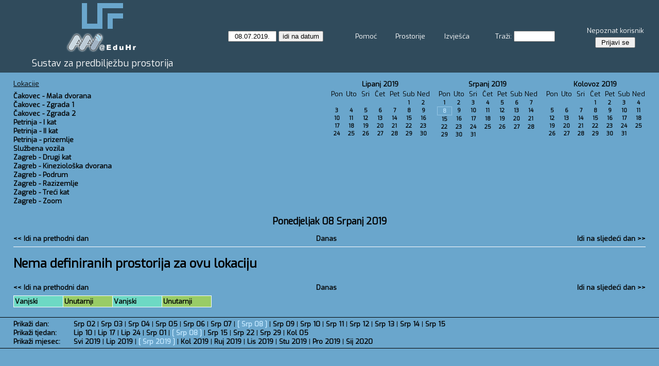

--- FILE ---
content_type: text/html; charset=utf-8
request_url: https://oblak.ufzg.hr/mrbs/day.php?year=2019&month=07&day=08&area=14&room=41
body_size: 3695
content:
<!DOCTYPE html>
<html>
  <head>
  
  <meta charset="utf-8">
  <title>Sustav za predbilježbu prostorija</title>

  <link rel='stylesheet' id='google-font-css'  href='//fonts.googleapis.com/css?family=Exo%7CExo&#038;ver=5.0.4' type='text/css' media='all' />
  
      <link href="jquery/ui/css/sunny/jquery-ui-1.10.4.custom.min.css" rel="stylesheet" type="text/css">
    
    <link href="jquery/datatables/css/mrbs-page.css" rel="stylesheet" type="text/css">
    <link href="jquery/datatables/css/mrbs-table.css" rel="stylesheet" type="text/css">
    <link href="jquery/datatables/css/ColReorder.css" rel="stylesheet" type="text/css">
    <link href="jquery/datatables/css/ColVis.css" rel="stylesheet" type="text/css">
    
    <link rel="stylesheet" href="css/mrbs.css.php" type="text/css">
        <link rel="stylesheet" media="print" href="css/mrbs-print.css.php" type="text/css">
    <!--[if IE]>
    <link rel="stylesheet" href="css/mrbs-ie.css" type="text/css">
    <![endif]-->
        <!--[if IE 8]>
    <link rel="stylesheet" href="css/mrbs-ie8.css" type="text/css">
    <![endif]-->
    <!--[if lte IE 8]>
    <link rel="stylesheet" href="css/mrbs-ielte8.css" type="text/css">
    <![endif]-->
    <!--[if lte IE 7]>
    <link rel="stylesheet" href="css/mrbs-ielte7.css.php" type="text/css">
    <![endif]-->
    <!--[if lte IE 6]>
    <link rel="stylesheet" href="css/mrbs-ielte6.css" type="text/css">
    <![endif]-->
        <meta name="robots" content="noindex, nofollow">

<!--[if (!IE)|(gt IE 8)]><!-->
  <script type="text/javascript" src="jquery/jquery-2.1.0.min.js"></script>
<!--<![endif]-->

<!--[if lte IE 8]>
  <script type="text/javascript" src="jquery/jquery-1.11.0.min.js"></script>
<![endif]-->

  <script type="text/javascript" src="jquery/jquery-migrate-1.2.1.min.js"></script>
  <script type="text/javascript" src="jquery/ui/jquery-ui-1.10.4.custom.min.js"></script>
<script type="text/javascript" src="jquery/ui/jquery-ui-i18n.js"></script>
<script type="text/javascript" src="jquery/ui/jquery-ui-i18n.MRBS.js"></script>

<script type="text/javascript">
  //<![CDATA[
  var lteIE6 = false;
  //]]>
</script>
<!--[if lte IE 6]>
<script type="text/javascript">
  //<![CDATA[
  var lteIE6 = true;
  //]]>
</script>
<![endif]-->
    
<script type="text/javascript">
  //<![CDATA[
  var lteIE7 = false;
  //]]>
</script>
<!--[if lte IE 7]>
<script type="text/javascript">
  //<![CDATA[
  var lteIE7 = true;
  //]]>
</script>
<![endif]-->
    
<script type="text/javascript">
  //<![CDATA[
  var lteIE8 = false;
  //]]>
</script>
<!--[if lte IE 8]>
<script type="text/javascript">
  //<![CDATA[
  var lteIE8 = true;
  //]]>
</script>
<![endif]-->
    
<script type="text/javascript">
  //<![CDATA[
    function init(params)
  {
  }
  //]]>
</script>

<script type="text/javascript" src="js/functions.js.php?area=14"></script>
<script type="text/javascript" src="js/datepicker.js.php?area=14"></script>
<script type="text/javascript" src="js/general.js.php?area=14"></script>

    
  <script type="text/javascript" src="js/refresh.js.php?area=14"></script>
  <script type="text/javascript" src="js/resizable.js.php?area=14"></script>
  <script type="text/javascript" src="js/multiple.js.php?area=14"></script>
    <script type="text/javascript" src="js/cell_click.js.php?area=14"></script>
    
    
<script type="text/javascript">

//<![CDATA[





$(window).on('load', function() {

  var args = {day: '8',
              month: '7',
              year: '2019',
              area: '14',
              room: '41',
              page: 'day'};
    init(args);

});


//]]>
</script>  
  </head>
  
  <body class="non_js day">
    <script type="text/javascript">
      //<![CDATA[
      $('body').addClass('js').removeClass('non_js');
      //]]>
    </script> 

    <div class="screenonly">


  <table id="banner">
    <tr>
      <td id="company">
        <div>
          <div id="logo">
<a href="http://www.ufzg.hr">
<img src="../logo.png"  alt="UFZG">
</a>
</div>
<div id="more_info"><img src='https://ldap.ufzg.hr/ldap/images/aai.png'></div>
          <div id="mrbs">
            <a href="index.php">Sustav za predbilježbu prostorija</a>
          </div>
        </div>
      </td>
      <td>
        <form action="day.php" method="get" id="Form1">
          <div>
            <span class="dateselector" data-prefix="" data-day="8" data-month="7" data-year="2019" data-min-year="2014" data-max-year="2031" data-form-id="Form1">
<select id="day" name="day">
<option value="1">1</option>
<option value="2">2</option>
<option value="3">3</option>
<option value="4">4</option>
<option value="5">5</option>
<option value="6">6</option>
<option value="7">7</option>
<option value="8" selected="selected">8</option>
<option value="9">9</option>
<option value="10">10</option>
<option value="11">11</option>
<option value="12">12</option>
<option value="13">13</option>
<option value="14">14</option>
<option value="15">15</option>
<option value="16">16</option>
<option value="17">17</option>
<option value="18">18</option>
<option value="19">19</option>
<option value="20">20</option>
<option value="21">21</option>
<option value="22">22</option>
<option value="23">23</option>
<option value="24">24</option>
<option value="25">25</option>
<option value="26">26</option>
<option value="27">27</option>
<option value="28">28</option>
<option value="29">29</option>
<option value="30">30</option>
<option value="31">31</option>
</select>
<select id="month" name="month">
<option value="1">Sij</option>
<option value="2">Vel</option>
<option value="3">Ožu</option>
<option value="4">Tra</option>
<option value="5">Svi</option>
<option value="6">Lip</option>
<option value="7" selected="selected">Srp</option>
<option value="8">Kol</option>
<option value="9">Ruj</option>
<option value="10">Lis</option>
<option value="11">Stu</option>
<option value="12">Pro</option>
</select>
<select id="year" name="year">
<option value="2014">2014</option>
<option value="2015">2015</option>
<option value="2016">2016</option>
<option value="2017">2017</option>
<option value="2018">2018</option>
<option value="2019" selected="selected">2019</option>
<option value="2020">2020</option>
<option value="2021">2021</option>
<option value="2022">2022</option>
<option value="2023">2023</option>
<option value="2024">2024</option>
<option value="2025">2025</option>
<option value="2026">2026</option>
<option value="2027">2027</option>
<option value="2028">2028</option>
<option value="2029">2029</option>
<option value="2030">2030</option>
<option value="2031">2031</option>
</select>
</span>
<input type="hidden" name="area" value="14">
<input type="hidden" name="room" value="41">
<input type="submit" value="idi na datum">
           </div>
        </form>
              </td>
      <td>
<a href="help.php?day=8&amp;month=7&amp;year=2019&amp;area=14&amp;room=41">Pomoć</a>
</td>
<td>
<a href="admin.php?day=8&amp;month=7&amp;year=2019&amp;area=14&amp;room=41">Prostorije</a>
</td>
<td>
<a href="report.php?day=8&amp;month=7&amp;year=2019&amp;area=14&amp;room=41">Izvješća</a>
</td>
      
      <td>
        <form id="header_search" method="get" action="search.php">
          <div>
            <a href="search.php?advanced=1">Traži:</a>
            <input type="search" name="search_str" value="" required>
            <input type="hidden" name="day"        value="8">
            <input type="hidden" name="month"      value="7">
            <input type="hidden" name="year"       value="2019">
            <input type="hidden" name="area" value="14">
<input type="hidden" name="room" value="41">
          </div>
        </form>
      </td>
      <td>
<div id="logon_box">
                <a href="">Nepoznat korisnik</a>
                <form method="post" action="admin.php">
                  <div>
                    <input type="hidden" name="TargetURL" value="day.php?year=2019&amp;month=07&amp;day=08&amp;area=14&amp;room=41">
                    <input type="hidden" name="Action" value="QueryName">
                    <input type="submit" value=" Prijavi se ">
                  </div>
                </form>
</div>
</td>
    </tr>
  </table>
</div>

<div id="contents">
<div id="dwm_header" class="screenonly">
<div id="dwm_areas">
<h3>Lokacije</h3>
<ul>
<li><a href="day.php?year=2019&amp;month=7&amp;day=8&amp;area=21"><span>Čakovec - Mala dvorana</span></a></li>
<li><a href="day.php?year=2019&amp;month=7&amp;day=8&amp;area=19"><span>Čakovec - Zgrada 1</span></a></li>
<li><a href="day.php?year=2019&amp;month=7&amp;day=8&amp;area=20"><span>Čakovec - Zgrada 2</span></a></li>
<li><a href="day.php?year=2019&amp;month=7&amp;day=8&amp;area=23"><span>Petrinja - I kat</span></a></li>
<li><a href="day.php?year=2019&amp;month=7&amp;day=8&amp;area=24"><span>Petrinja - II kat</span></a></li>
<li><a href="day.php?year=2019&amp;month=7&amp;day=8&amp;area=22"><span>Petrinja - prizemlje</span></a></li>
<li><a href="day.php?year=2019&amp;month=7&amp;day=8&amp;area=8"><span>Službena vozila</span></a></li>
<li><a href="day.php?year=2019&amp;month=7&amp;day=8&amp;area=45"><span>Zagreb - Drugi kat</span></a></li>
<li><a href="day.php?year=2019&amp;month=7&amp;day=8&amp;area=36"><span>Zagreb - Kineziološka dvorana</span></a></li>
<li><a href="day.php?year=2019&amp;month=7&amp;day=8&amp;area=29"><span>Zagreb - Podrum</span></a></li>
<li><a href="day.php?year=2019&amp;month=7&amp;day=8&amp;area=31"><span>Zagreb - Razizemlje</span></a></li>
<li><a href="day.php?year=2019&amp;month=7&amp;day=8&amp;area=32"><span>Zagreb - Treći kat</span></a></li>
<li><a href="day.php?year=2019&amp;month=7&amp;day=8&amp;area=26"><span>Zagreb - Zoom</span></a></li>
</ul>
</div>
<div id="cals" class="screenonly">
<div id="cal_last">
<table class="calendar">
<thead>
<tr>
<th colspan="7"><a href="month.php?year=2019&amp;month=06&amp;day=8&amp;area=14&amp;room=41">Lipanj&nbsp;2019</a></th>
</tr>
<tr>
<th>Pon</th>
<th>Uto</th>
<th>Sri</th>
<th>Čet</th>
<th>Pet</th>
<th>Sub</th>
<th>Ned</th>
</tr>
</thead>
<tbody>
<tr>
<td>&nbsp;</td>
<td>&nbsp;</td>
<td>&nbsp;</td>
<td>&nbsp;</td>
<td>&nbsp;</td>
<td><a href="day.php?year=2019&amp;month=06&amp;day=1&amp;area=14&amp;room=41">1</a></td>
<td><a href="day.php?year=2019&amp;month=06&amp;day=2&amp;area=14&amp;room=41">2</a></td>
</tr>
<tr>
<td><a href="day.php?year=2019&amp;month=06&amp;day=3&amp;area=14&amp;room=41">3</a></td>
<td><a href="day.php?year=2019&amp;month=06&amp;day=4&amp;area=14&amp;room=41">4</a></td>
<td><a href="day.php?year=2019&amp;month=06&amp;day=5&amp;area=14&amp;room=41">5</a></td>
<td><a href="day.php?year=2019&amp;month=06&amp;day=6&amp;area=14&amp;room=41">6</a></td>
<td><a href="day.php?year=2019&amp;month=06&amp;day=7&amp;area=14&amp;room=41">7</a></td>
<td><a href="day.php?year=2019&amp;month=06&amp;day=8&amp;area=14&amp;room=41">8</a></td>
<td><a href="day.php?year=2019&amp;month=06&amp;day=9&amp;area=14&amp;room=41">9</a></td>
</tr>
<tr>
<td><a href="day.php?year=2019&amp;month=06&amp;day=10&amp;area=14&amp;room=41">10</a></td>
<td><a href="day.php?year=2019&amp;month=06&amp;day=11&amp;area=14&amp;room=41">11</a></td>
<td><a href="day.php?year=2019&amp;month=06&amp;day=12&amp;area=14&amp;room=41">12</a></td>
<td><a href="day.php?year=2019&amp;month=06&amp;day=13&amp;area=14&amp;room=41">13</a></td>
<td><a href="day.php?year=2019&amp;month=06&amp;day=14&amp;area=14&amp;room=41">14</a></td>
<td><a href="day.php?year=2019&amp;month=06&amp;day=15&amp;area=14&amp;room=41">15</a></td>
<td><a href="day.php?year=2019&amp;month=06&amp;day=16&amp;area=14&amp;room=41">16</a></td>
</tr>
<tr>
<td><a href="day.php?year=2019&amp;month=06&amp;day=17&amp;area=14&amp;room=41">17</a></td>
<td><a href="day.php?year=2019&amp;month=06&amp;day=18&amp;area=14&amp;room=41">18</a></td>
<td><a href="day.php?year=2019&amp;month=06&amp;day=19&amp;area=14&amp;room=41">19</a></td>
<td><a href="day.php?year=2019&amp;month=06&amp;day=20&amp;area=14&amp;room=41">20</a></td>
<td><a href="day.php?year=2019&amp;month=06&amp;day=21&amp;area=14&amp;room=41">21</a></td>
<td><a href="day.php?year=2019&amp;month=06&amp;day=22&amp;area=14&amp;room=41">22</a></td>
<td><a href="day.php?year=2019&amp;month=06&amp;day=23&amp;area=14&amp;room=41">23</a></td>
</tr>
<tr>
<td><a href="day.php?year=2019&amp;month=06&amp;day=24&amp;area=14&amp;room=41">24</a></td>
<td><a href="day.php?year=2019&amp;month=06&amp;day=25&amp;area=14&amp;room=41">25</a></td>
<td><a href="day.php?year=2019&amp;month=06&amp;day=26&amp;area=14&amp;room=41">26</a></td>
<td><a href="day.php?year=2019&amp;month=06&amp;day=27&amp;area=14&amp;room=41">27</a></td>
<td><a href="day.php?year=2019&amp;month=06&amp;day=28&amp;area=14&amp;room=41">28</a></td>
<td><a href="day.php?year=2019&amp;month=06&amp;day=29&amp;area=14&amp;room=41">29</a></td>
<td><a href="day.php?year=2019&amp;month=06&amp;day=30&amp;area=14&amp;room=41">30</a></td>
</tr>
</tbody>
</table>
</div>
<div id="cal_this">
<table class="calendar">
<thead>
<tr>
<th colspan="7"><a href="month.php?year=2019&amp;month=07&amp;day=8&amp;area=14&amp;room=41">Srpanj&nbsp;2019</a></th>
</tr>
<tr>
<th>Pon</th>
<th>Uto</th>
<th>Sri</th>
<th>Čet</th>
<th>Pet</th>
<th>Sub</th>
<th>Ned</th>
</tr>
</thead>
<tbody>
<tr>
<td><a href="day.php?year=2019&amp;month=07&amp;day=1&amp;area=14&amp;room=41">1</a></td>
<td><a href="day.php?year=2019&amp;month=07&amp;day=2&amp;area=14&amp;room=41">2</a></td>
<td><a href="day.php?year=2019&amp;month=07&amp;day=3&amp;area=14&amp;room=41">3</a></td>
<td><a href="day.php?year=2019&amp;month=07&amp;day=4&amp;area=14&amp;room=41">4</a></td>
<td><a href="day.php?year=2019&amp;month=07&amp;day=5&amp;area=14&amp;room=41">5</a></td>
<td><a href="day.php?year=2019&amp;month=07&amp;day=6&amp;area=14&amp;room=41">6</a></td>
<td><a href="day.php?year=2019&amp;month=07&amp;day=7&amp;area=14&amp;room=41">7</a></td>
</tr>
<tr>
<td id="sticky_day"><a class="current" href="day.php?year=2019&amp;month=07&amp;day=8&amp;area=14&amp;room=41">8</a></td>
<td><a href="day.php?year=2019&amp;month=07&amp;day=9&amp;area=14&amp;room=41">9</a></td>
<td><a href="day.php?year=2019&amp;month=07&amp;day=10&amp;area=14&amp;room=41">10</a></td>
<td><a href="day.php?year=2019&amp;month=07&amp;day=11&amp;area=14&amp;room=41">11</a></td>
<td><a href="day.php?year=2019&amp;month=07&amp;day=12&amp;area=14&amp;room=41">12</a></td>
<td><a href="day.php?year=2019&amp;month=07&amp;day=13&amp;area=14&amp;room=41">13</a></td>
<td><a href="day.php?year=2019&amp;month=07&amp;day=14&amp;area=14&amp;room=41">14</a></td>
</tr>
<tr>
<td><a href="day.php?year=2019&amp;month=07&amp;day=15&amp;area=14&amp;room=41">15</a></td>
<td><a href="day.php?year=2019&amp;month=07&amp;day=16&amp;area=14&amp;room=41">16</a></td>
<td><a href="day.php?year=2019&amp;month=07&amp;day=17&amp;area=14&amp;room=41">17</a></td>
<td><a href="day.php?year=2019&amp;month=07&amp;day=18&amp;area=14&amp;room=41">18</a></td>
<td><a href="day.php?year=2019&amp;month=07&amp;day=19&amp;area=14&amp;room=41">19</a></td>
<td><a href="day.php?year=2019&amp;month=07&amp;day=20&amp;area=14&amp;room=41">20</a></td>
<td><a href="day.php?year=2019&amp;month=07&amp;day=21&amp;area=14&amp;room=41">21</a></td>
</tr>
<tr>
<td><a href="day.php?year=2019&amp;month=07&amp;day=22&amp;area=14&amp;room=41">22</a></td>
<td><a href="day.php?year=2019&amp;month=07&amp;day=23&amp;area=14&amp;room=41">23</a></td>
<td><a href="day.php?year=2019&amp;month=07&amp;day=24&amp;area=14&amp;room=41">24</a></td>
<td><a href="day.php?year=2019&amp;month=07&amp;day=25&amp;area=14&amp;room=41">25</a></td>
<td><a href="day.php?year=2019&amp;month=07&amp;day=26&amp;area=14&amp;room=41">26</a></td>
<td><a href="day.php?year=2019&amp;month=07&amp;day=27&amp;area=14&amp;room=41">27</a></td>
<td><a href="day.php?year=2019&amp;month=07&amp;day=28&amp;area=14&amp;room=41">28</a></td>
</tr>
<tr>
<td><a href="day.php?year=2019&amp;month=07&amp;day=29&amp;area=14&amp;room=41">29</a></td>
<td><a href="day.php?year=2019&amp;month=07&amp;day=30&amp;area=14&amp;room=41">30</a></td>
<td><a href="day.php?year=2019&amp;month=07&amp;day=31&amp;area=14&amp;room=41">31</a></td>
<td>&nbsp;</td>
<td>&nbsp;</td>
<td>&nbsp;</td>
<td>&nbsp;</td>
</tr>
</tbody>
</table>
</div>
<div id="cal_next">
<table class="calendar">
<thead>
<tr>
<th colspan="7"><a href="month.php?year=2019&amp;month=08&amp;day=8&amp;area=14&amp;room=41">Kolovoz&nbsp;2019</a></th>
</tr>
<tr>
<th>Pon</th>
<th>Uto</th>
<th>Sri</th>
<th>Čet</th>
<th>Pet</th>
<th>Sub</th>
<th>Ned</th>
</tr>
</thead>
<tbody>
<tr>
<td>&nbsp;</td>
<td>&nbsp;</td>
<td>&nbsp;</td>
<td><a href="day.php?year=2019&amp;month=08&amp;day=1&amp;area=14&amp;room=41">1</a></td>
<td><a href="day.php?year=2019&amp;month=08&amp;day=2&amp;area=14&amp;room=41">2</a></td>
<td><a href="day.php?year=2019&amp;month=08&amp;day=3&amp;area=14&amp;room=41">3</a></td>
<td><a href="day.php?year=2019&amp;month=08&amp;day=4&amp;area=14&amp;room=41">4</a></td>
</tr>
<tr>
<td><a href="day.php?year=2019&amp;month=08&amp;day=5&amp;area=14&amp;room=41">5</a></td>
<td><a href="day.php?year=2019&amp;month=08&amp;day=6&amp;area=14&amp;room=41">6</a></td>
<td><a href="day.php?year=2019&amp;month=08&amp;day=7&amp;area=14&amp;room=41">7</a></td>
<td><a href="day.php?year=2019&amp;month=08&amp;day=8&amp;area=14&amp;room=41">8</a></td>
<td><a href="day.php?year=2019&amp;month=08&amp;day=9&amp;area=14&amp;room=41">9</a></td>
<td><a href="day.php?year=2019&amp;month=08&amp;day=10&amp;area=14&amp;room=41">10</a></td>
<td><a href="day.php?year=2019&amp;month=08&amp;day=11&amp;area=14&amp;room=41">11</a></td>
</tr>
<tr>
<td><a href="day.php?year=2019&amp;month=08&amp;day=12&amp;area=14&amp;room=41">12</a></td>
<td><a href="day.php?year=2019&amp;month=08&amp;day=13&amp;area=14&amp;room=41">13</a></td>
<td><a href="day.php?year=2019&amp;month=08&amp;day=14&amp;area=14&amp;room=41">14</a></td>
<td><a href="day.php?year=2019&amp;month=08&amp;day=15&amp;area=14&amp;room=41">15</a></td>
<td><a href="day.php?year=2019&amp;month=08&amp;day=16&amp;area=14&amp;room=41">16</a></td>
<td><a href="day.php?year=2019&amp;month=08&amp;day=17&amp;area=14&amp;room=41">17</a></td>
<td><a href="day.php?year=2019&amp;month=08&amp;day=18&amp;area=14&amp;room=41">18</a></td>
</tr>
<tr>
<td><a href="day.php?year=2019&amp;month=08&amp;day=19&amp;area=14&amp;room=41">19</a></td>
<td><a href="day.php?year=2019&amp;month=08&amp;day=20&amp;area=14&amp;room=41">20</a></td>
<td><a href="day.php?year=2019&amp;month=08&amp;day=21&amp;area=14&amp;room=41">21</a></td>
<td><a href="day.php?year=2019&amp;month=08&amp;day=22&amp;area=14&amp;room=41">22</a></td>
<td><a href="day.php?year=2019&amp;month=08&amp;day=23&amp;area=14&amp;room=41">23</a></td>
<td><a href="day.php?year=2019&amp;month=08&amp;day=24&amp;area=14&amp;room=41">24</a></td>
<td><a href="day.php?year=2019&amp;month=08&amp;day=25&amp;area=14&amp;room=41">25</a></td>
</tr>
<tr>
<td><a href="day.php?year=2019&amp;month=08&amp;day=26&amp;area=14&amp;room=41">26</a></td>
<td><a href="day.php?year=2019&amp;month=08&amp;day=27&amp;area=14&amp;room=41">27</a></td>
<td><a href="day.php?year=2019&amp;month=08&amp;day=28&amp;area=14&amp;room=41">28</a></td>
<td><a href="day.php?year=2019&amp;month=08&amp;day=29&amp;area=14&amp;room=41">29</a></td>
<td><a href="day.php?year=2019&amp;month=08&amp;day=30&amp;area=14&amp;room=41">30</a></td>
<td><a href="day.php?year=2019&amp;month=08&amp;day=31&amp;area=14&amp;room=41">31</a></td>
<td>&nbsp;</td>
</tr>
</tbody>
</table>
</div>
</div>
</div>
<div id="dwm">
<h2>Ponedjeljak 08 Srpanj 2019</h2>
</div>

<div class="screenonly">
  <div class="date_nav">
    <div class="date_before">
      <a href="day.php?year=2019&amp;month=07&amp;day=07&amp;area=14&amp;room=41">&lt;&lt;&nbsp;Idi na prethodni dan
      </a>
    </div>
    <div class="date_now">
      <a href="day.php?area=14&amp;room=41">Danas</a>
    </div>
    <div class="date_after">
      <a href="day.php?year=2019&amp;month=07&amp;day=09&amp;area=14&amp;room=41">Idi na sljedeći dan&nbsp;&gt;&gt;
      </a>
    </div>
  </div>
</div>
<table class="dwm_main" id="day_main" data-resolution="300">
<tbody data-empty=1><tr><td><h1>Nema definiranih prostorija za ovu lokaciju</h1></td></tr></tbody></table>

<div class="screenonly">
  <div class="date_nav">
    <div class="date_before">
      <a href="day.php?year=2019&amp;month=07&amp;day=07&amp;area=14&amp;room=41">&lt;&lt;&nbsp;Idi na prethodni dan
      </a>
    </div>
    <div class="date_now">
      <a href="day.php?area=14&amp;room=41">Danas</a>
    </div>
    <div class="date_after">
      <a href="day.php?year=2019&amp;month=07&amp;day=09&amp;area=14&amp;room=41">Idi na sljedeći dan&nbsp;&gt;&gt;
      </a>
    </div>
  </div>
</div>
<table id="colour_key"><tr>
<td class="E">
<div class="celldiv slots1" title="Vanjski">
Vanjski</div></td>
<td class="I">
<div class="celldiv slots1" title="Unutarnji">
Unutarnji</div></td>
<td class="E">
<div class="celldiv slots1" title="Vanjski">
Vanjski</div></td>
<td class="I">
<div class="celldiv slots1" title="Unutarnji">
Unutarnji</div></td>
</tr></table>
</div><div class="screenonly trailer" id="trailer">
<div id="viewday">
<div class="trailer_label">
<a href="day.php?year=2019&amp;month=7&amp;day=8&amp;area=14&amp;room=41">Prikaži dan:</a>
</div>
<div class="trailer_links">
<span><a href="day.php?year=2019&amp;month=07&amp;day=02&amp;area=14&amp;room=41">Srp 02</a></span>
 | <span><a href="day.php?year=2019&amp;month=07&amp;day=03&amp;area=14&amp;room=41">Srp 03</a></span>
 | <span><a href="day.php?year=2019&amp;month=07&amp;day=04&amp;area=14&amp;room=41">Srp 04</a></span>
 | <span><a href="day.php?year=2019&amp;month=07&amp;day=05&amp;area=14&amp;room=41">Srp 05</a></span>
 | <span><a href="day.php?year=2019&amp;month=07&amp;day=06&amp;area=14&amp;room=41">Srp 06</a></span>
 | <span><a href="day.php?year=2019&amp;month=07&amp;day=07&amp;area=14&amp;room=41">Srp 07</a></span>
 | <span class="current">[ <a href="day.php?year=2019&amp;month=07&amp;day=08&amp;area=14&amp;room=41">Srp 08</a> ]</span>
 | <span><a href="day.php?year=2019&amp;month=07&amp;day=09&amp;area=14&amp;room=41">Srp 09</a></span>
 | <span><a href="day.php?year=2019&amp;month=07&amp;day=10&amp;area=14&amp;room=41">Srp 10</a></span>
 | <span><a href="day.php?year=2019&amp;month=07&amp;day=11&amp;area=14&amp;room=41">Srp 11</a></span>
 | <span><a href="day.php?year=2019&amp;month=07&amp;day=12&amp;area=14&amp;room=41">Srp 12</a></span>
 | <span><a href="day.php?year=2019&amp;month=07&amp;day=13&amp;area=14&amp;room=41">Srp 13</a></span>
 | <span><a href="day.php?year=2019&amp;month=07&amp;day=14&amp;area=14&amp;room=41">Srp 14</a></span>
 | <span><a href="day.php?year=2019&amp;month=07&amp;day=15&amp;area=14&amp;room=41">Srp 15</a></span>
</div>
</div>
<div id="viewweek">
<div class="trailer_label">
<a href="week.php?year=2019&amp;month=7&amp;day=8&amp;area=14&amp;room=41">Prikaži tjedan:</a>
</div>
<div class="trailer_links">
  <a href="week.php?year=2019&amp;month=06&amp;day=10&amp;area=14&amp;room=41">Lip 10</a>
 |   <a href="week.php?year=2019&amp;month=06&amp;day=17&amp;area=14&amp;room=41">Lip 17</a>
 |   <a href="week.php?year=2019&amp;month=06&amp;day=24&amp;area=14&amp;room=41">Lip 24</a>
 |   <a href="week.php?year=2019&amp;month=07&amp;day=01&amp;area=14&amp;room=41">Srp 01</a>
 | <span class="current">
[   <a href="week.php?year=2019&amp;month=07&amp;day=08&amp;area=14&amp;room=41">Srp 08</a>
]</span>
 |   <a href="week.php?year=2019&amp;month=07&amp;day=15&amp;area=14&amp;room=41">Srp 15</a>
 |   <a href="week.php?year=2019&amp;month=07&amp;day=22&amp;area=14&amp;room=41">Srp 22</a>
 |   <a href="week.php?year=2019&amp;month=07&amp;day=29&amp;area=14&amp;room=41">Srp 29</a>
 |   <a href="week.php?year=2019&amp;month=08&amp;day=05&amp;area=14&amp;room=41">Kol 05</a>
</div>
</div>
<div id="viewmonth">
<div class="trailer_label">
<a href="month.php?year=2019&amp;month=7&amp;day=8&amp;area=14&amp;room=41">Prikaži mjesec:</a>
</div>
<div class="trailer_links">
  <a href="month.php?year=2019&amp;month=05&amp;day=8&amp;area=14&amp;room=41">Svi 2019</a>
 |   <a href="month.php?year=2019&amp;month=06&amp;day=8&amp;area=14&amp;room=41">Lip 2019</a>
 | <span class="current">
[   <a href="month.php?year=2019&amp;month=07&amp;day=8&amp;area=14&amp;room=41">Srp 2019</a>
]</span>
 |   <a href="month.php?year=2019&amp;month=08&amp;day=8&amp;area=14&amp;room=41">Kol 2019</a>
 |   <a href="month.php?year=2019&amp;month=09&amp;day=8&amp;area=14&amp;room=41">Ruj 2019</a>
 |   <a href="month.php?year=2019&amp;month=10&amp;day=8&amp;area=14&amp;room=41">Lis 2019</a>
 |   <a href="month.php?year=2019&amp;month=11&amp;day=8&amp;area=14&amp;room=41">Stu 2019</a>
 |   <a href="month.php?year=2019&amp;month=12&amp;day=8&amp;area=14&amp;room=41">Pro 2019</a>
 |   <a href="month.php?year=2020&amp;month=01&amp;day=8&amp;area=14&amp;room=41">Sij 2020</a>
</div>
</div>
</div>
  </body>
</html>
